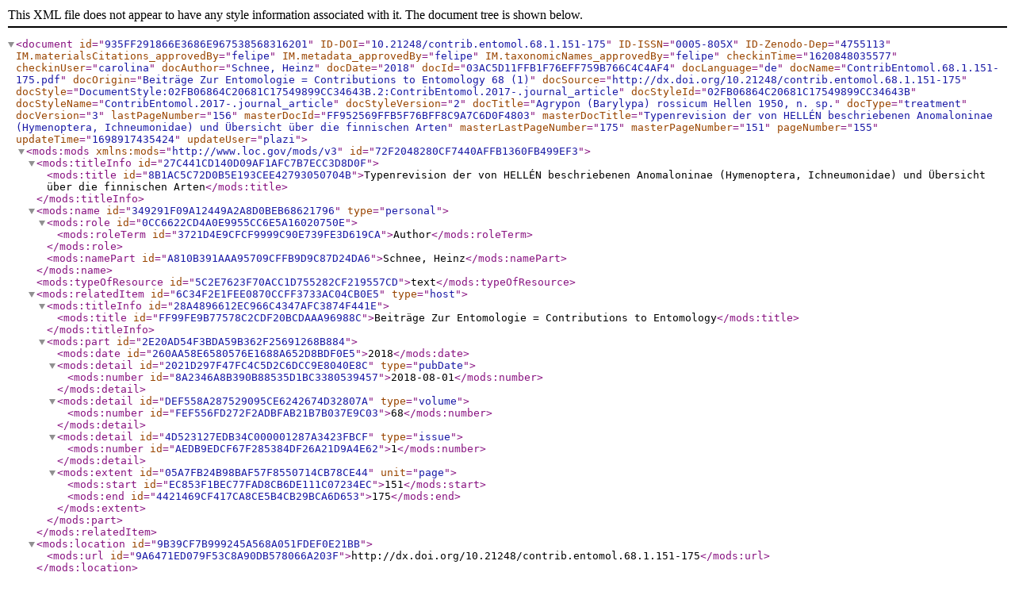

--- FILE ---
content_type: text/xml;charset=UTF-8
request_url: https://treatment.plazi.org/GgServer/xml/03AC5D11FFB1F76EFF759B766C4C4AF4
body_size: 37851
content:
<document id="935FF291866E3686E967538568316201" ID-DOI="10.21248/contrib.entomol.68.1.151-175" ID-ISSN="0005-805X" ID-Zenodo-Dep="4755113" IM.materialsCitations_approvedBy="felipe" IM.metadata_approvedBy="felipe" IM.taxonomicNames_approvedBy="felipe" checkinTime="1620848035577" checkinUser="carolina" docAuthor="Schnee, Heinz" docDate="2018" docId="03AC5D11FFB1F76EFF759B766C4C4AF4" docLanguage="de" docName="ContribEntomol.68.1.151-175.pdf" docOrigin="Beiträge Zur Entomologie = Contributions to Entomology 68 (1)" docSource="http://dx.doi.org/10.21248/contrib.entomol.68.1.151-175" docStyle="DocumentStyle:02FB06864C20681C17549899CC34643B.2:ContribEntomol.2017-.journal_article" docStyleId="02FB06864C20681C17549899CC34643B" docStyleName="ContribEntomol.2017-.journal_article" docStyleVersion="2" docTitle="Agrypon (Barylypa) rossicum Hellen 1950, n. sp." docType="treatment" docVersion="3" lastPageNumber="156" masterDocId="FF952569FFB5F76BFF8C9A7C6D0F4803" masterDocTitle="Typenrevision der von HELLÉN beschriebenen Anomaloninae (Hymenoptera, Ichneumonidae) und Übersicht über die finnischen Arten" masterLastPageNumber="175" masterPageNumber="151" pageNumber="155" updateTime="1698917435424" updateUser="plazi">
<mods:mods id="72F2048280CF7440AFFB1360FB499EF3" xmlns:mods="http://www.loc.gov/mods/v3">
<mods:titleInfo id="27C441CD140D09AF1AFC7B7ECC3D8D0F">
<mods:title id="8B1AC5C72D0B5E193CEE42793050704B">Typenrevision der von HELLÉN beschriebenen Anomaloninae (Hymenoptera, Ichneumonidae) und Übersicht über die finnischen Arten</mods:title>
</mods:titleInfo>
<mods:name id="349291F09A12449A2A8D0BEB68621796" type="personal">
<mods:role id="0CC6622CD4A0E9955CC6E5A16020750E">
<mods:roleTerm id="3721D4E9CFCF9999C90E739FE3D619CA">Author</mods:roleTerm>
</mods:role>
<mods:namePart id="A810B391AAA95709CFFB9D9C87D24DA6">Schnee, Heinz</mods:namePart>
</mods:name>
<mods:typeOfResource id="5C2E7623F70ACC1D755282CF219557CD">text</mods:typeOfResource>
<mods:relatedItem id="6C34F2E1FEE0870CCFF3733AC04CB0E5" type="host">
<mods:titleInfo id="28A4896612EC966C4347AFC3874F441E">
<mods:title id="FF99FE9B77578C2CDF20BCDAAA96988C">Beiträge Zur Entomologie = Contributions to Entomology</mods:title>
</mods:titleInfo>
<mods:part id="2E20AD54F3BDA59B362F25691268B884">
<mods:date id="260AA58E6580576E1688A652D8BDF0E5">2018</mods:date>
<mods:detail id="2021D297F47FC4C5D2C6DCC9E8040E8C" type="pubDate">
<mods:number id="8A2346A8B390B88535D1BC3380539457">2018-08-01</mods:number>
</mods:detail>
<mods:detail id="DEF558A287529095CE6242674D32807A" type="volume">
<mods:number id="FEF556FD272F2ADBFAB21B7B037E9C03">68</mods:number>
</mods:detail>
<mods:detail id="4D523127EDB34C000001287A3423FBCF" type="issue">
<mods:number id="AEDB9EDCF67F285384DF26A21D9A4E62">1</mods:number>
</mods:detail>
<mods:extent id="05A7FB24B98BAF57F8550714CB78CE44" unit="page">
<mods:start id="EC853F1BEC77FAD8CB6DE111C07234EC">151</mods:start>
<mods:end id="4421469CF417CA8CE5B4CB29BCA6D653">175</mods:end>
</mods:extent>
</mods:part>
</mods:relatedItem>
<mods:location id="9B39CF7B999245A568A051FDEF0E21BB">
<mods:url id="9A6471ED079F53C8A90DB578066A203F">http://dx.doi.org/10.21248/contrib.entomol.68.1.151-175</mods:url>
</mods:location>
<mods:classification id="633E27354DD2BF5F41348F9F230D2E3A">journal article</mods:classification>
<mods:identifier id="41F5D1D3C900FB3C40C60A5AA05118A2" type="DOI">10.21248/contrib.entomol.68.1.151-175</mods:identifier>
<mods:identifier id="278BA0AED918D5E8CC1A53D9099FFBD4" type="ISSN">0005-805X</mods:identifier>
<mods:identifier id="225B15093E129D3BEE919377545ABD7F" type="Zenodo-Dep">4755113</mods:identifier>
<mods:identifier id="719AE9414ECB34F8FFA43B3BA50BBFA5" type="ZooBank">71237BF7-B238-44E1-8545-44F24BB51EEC</mods:identifier>
</mods:mods>
<treatment id="03AC5D11FFB1F76EFF759B766C4C4AF4" LSID="urn:lsid:plazi:treatment:03AC5D11FFB1F76EFF759B766C4C4AF4" httpUri="http://treatment.plazi.org/id/03AC5D11FFB1F76EFF759B766C4C4AF4" lastPageId="5" lastPageNumber="156" pageId="4" pageNumber="155">
<subSubSection id="C31FBF8CFFB1F76FFF759B766F8049BB" pageId="4" pageNumber="155" type="nomenclature">
<paragraph id="8BBAEC07FFB1F76FFF759B766FFE4926" blockId="4.[249,753,266,293]" box="[249,753,266,293]" pageId="4" pageNumber="155">
<heading id="D0F25B6BFFB1F76FFF759B766FFE4926" box="[249,753,266,293]" centered="true" fontSize="12" level="2" pageId="4" pageNumber="155" reason="2">
<taxonomicName id="4C059784FFB1F76FFF759B766FBB4926" authority="HELLEN, 1950" authorityName="Hellen" authorityYear="1950" box="[249,692,266,293]" class="Insecta" family="Ichneumonidae" genus="Agrypon" kingdom="Animalia" order="Hymenoptera" pageId="4" pageNumber="155" phylum="Arthropoda" rank="species" species="rossicum" subGenus="Barylypa">
<emphasis id="B9713015FFB1F76FFF759B766C5F4926" box="[249,336,266,293]" italics="true" pageId="4" pageNumber="155">Agrypon</emphasis>
(
<emphasis id="B9713015FFB1F76FFED19B766CB94926" box="[349,438,266,293]" italics="true" pageId="4" pageNumber="155">Barylypa</emphasis>
) 
<emphasis id="B9713015FFB1F76FFE489B766F104926" box="[452,543,266,293]" italics="true" pageId="4" pageNumber="155">rossicum</emphasis>
<bibRefCitation id="EF9491F6FFB1F76FFDA99B766FBB4926" author="HELLEN, W." box="[549,692,266,293]" pageId="4" pageNumber="155" pagination="31 - 38" refId="ref18085" refString="HELLEN, W. 1950: Zur Kenntnis der Ophioninen- Gattungen Barylypa FORST., Labrorychus FORST. und Agrypon FORST. - Notulae Entomologicae 30: 31 - 38." type="journal article" year="1950">HELLÉN, 1950</bibRefCitation>
</taxonomicName>
, S. 34
</heading>
</paragraph>
<paragraph id="8BBAEC07FFB1F76FFF589B3C6F8049BB" blockId="4.[212,817,320,856]" pageId="4" pageNumber="155">
<materialsCitation id="3B6DE65AFFB1F76FFF589B3C6F8049BB" collectorName="Coll. Duske Rossia" pageId="4" pageNumber="155" specimenCount="2" typeStatus="lectotype">
1 : 
<typeStatus id="54BE52A5FFB1F76FFE849B3C6C72495B" box="[264,381,320,344]" pageId="4" pageNumber="155" type="lectotype">Lectotypus</typeStatus>
(hiermit festgelegt): “Mus. Zool. H:fors spec. typ. N° 5892 
<taxonomicName id="4C059784FFB1F76FFE1A9B1C6F96497B" authority="Hellen" authorityName="Hellen" authorityYear="1950" box="[406,665,352,376]" class="Insecta" family="Ichneumonidae" genus="Agrypon" kingdom="Animalia" order="Hymenoptera" pageId="4" pageNumber="155" phylum="Arthropoda" rank="species" species="rossicum">
<emphasis id="B9713015FFB1F76FFE1A9B1C6F404974" box="[406,591,352,375]" italics="true" pageId="4" pageNumber="155">Agrypon rossicum</emphasis>
Hellén
</taxonomicName>
”, “ 
<collectorName id="26F089D1FFB1F76FFD399B1C6C16499B" pageId="4" pageNumber="155">Coll. Duske Rossia</collectorName>
mer.”, “ 
<emphasis id="B9713015FFB1F76FFEE19BFC6CD7499B" box="[365,472,384,408]" italics="true" pageId="4" pageNumber="155">Anthocera</emphasis>
”, “ 
<taxonomicName id="4C059784FFB1F76FFE759BFC6F58499B" authority="Schnee, 2018" authorityName="Schnee" authorityYear="2018" box="[505,599,384,408]" class="Insecta" family="Ichneumonidae" genus="Barylypa" kingdom="Animalia" order="Hymenoptera" pageId="4" pageNumber="155" phylum="Arthropoda" rank="genus" status="sp. nov.">
<emphasis id="B9713015FFB1F76FFE759BFC6F58499B" box="[505,599,384,408]" italics="true" pageId="4" pageNumber="155">Barylypa</emphasis>
</taxonomicName>
<taxonomicNameLabel id="A2428D6EFFB1F76FFDEC9BFC6F99499B" box="[608,662,384,408]" pageId="4" pageNumber="155" rank="species">n. sp.</taxonomicNameLabel>
” (Wirtskokon einer 
<taxonomicName id="4C059784FFB1F76FFE9C9BDC6C6749B4" box="[272,360,416,439]" class="Insecta" family="Zygaenidae" genus="Zygaena" kingdom="Animalia" order="Lepidoptera" pageId="4" pageNumber="155" phylum="Arthropoda" rank="genus">
<emphasis id="B9713015FFB1F76FFE9C9BDC6C6749B4" box="[272,360,416,439]" italics="true" pageId="4" pageNumber="155">Zygaena</emphasis>
</taxonomicName>
-Art unter dem 
<typeStatus id="54BE52A5FFB1F76FFD9D9BDC6F8749BB" box="[529,648,416,440]" pageId="4" pageNumber="155" type="lectotype">Lectotypus</typeStatus>
)
</materialsCitation>
</paragraph>
</subSubSection>
<subSubSection id="C31FBF8CFFB1F76EFF589BBC6C4C4AF4" lastPageId="5" lastPageNumber="156" pageId="4" pageNumber="155" type="description">
<paragraph id="8BBAEC07FFB1F76FFF589BBC6CEB49FB" blockId="4.[212,817,320,856]" pageId="4" pageNumber="155">
1 : 
<typeStatus id="54BE52A5FFB1F76FFE8F9BBC6CAC49DB" box="[259,419,448,472]" pageId="4" pageNumber="155" type="paralectotype">Paralectotypus</typeStatus>
: “Mus. Zool. H:fors spec. typ. N° 5893 
<taxonomicName id="4C059784FFB1F76FFF589B9C6CD449FB" authority="Hellen" authorityName="Hellen" authorityYear="1950" box="[212,475,480,504]" class="Insecta" family="Ichneumonidae" genus="Agrypon" kingdom="Animalia" order="Hymenoptera" pageId="4" pageNumber="155" phylum="Arthropoda" rank="species" species="rossicum">
<emphasis id="B9713015FFB1F76FFF589B9C6C8049F4" box="[212,399,480,503]" italics="true" pageId="4" pageNumber="155">Agrypon rossicum</emphasis>
Hellén
</taxonomicName>
”
</paragraph>
<paragraph id="8BBAEC07FFB1F76FFF58987C6C944A3B" blockId="4.[212,817,320,856]" pageId="4" pageNumber="155">
1 : kein 
<typeStatus id="54BE52A5FFB1F76FFECD987C6CAB4A1B" box="[321,420,512,536]" pageId="4" pageNumber="155" type="syntype">Syntypus</typeStatus>
, da in Beschreibung nicht erwähnt, ohne Etikettierung
</paragraph>
<paragraph id="8BBAEC07FFB1F76FFF58983C6F284A5B" blockId="4.[212,817,320,856]" box="[212,551,576,600]" pageId="4" pageNumber="155">Weitere untersuchte Exemplare:</paragraph>
<paragraph id="8BBAEC07FFB1F76FFF58981C6F634A9B" blockId="4.[212,817,320,856]" pageId="4" pageNumber="155">
1 : „ 
<emphasis id="B9713015FFB1F76FFE95981C6CE64A7B" box="[281,489,608,632]" italics="true" pageId="4" pageNumber="155">Monach. pyriforme</emphasis>
Rtzbg. T. III 79. …e pupa 
<taxonomicName id="4C059784FFB1F76FFF5898FC6C234A94" box="[212,300,640,663]" class="Insecta" family="Zygaenidae" genus="Zygaena" kingdom="Animalia" order="Lepidoptera" pageId="4" pageNumber="155" phylum="Arthropoda" rank="genus">
<emphasis id="B9713015FFB1F76FFF5898FC6C234A94" box="[212,300,640,663]" italics="true" pageId="4" pageNumber="155">Zygaena</emphasis>
</taxonomicName>
“ (coll. KRIECHBAUMER, ZSM)
</paragraph>
<paragraph id="8BBAEC07FFB1F76FFF5898DC6F1B4ADB" blockId="4.[212,817,320,856]" pageId="4" pageNumber="155">2 : Monêtier-le-Bains/F 7.7.197 5 bzw. 21.7.197 7 (coll. HINZ, ZSM, 1  coll. SCHNEE)</paragraph>
<paragraph id="8BBAEC07FFB1F76FFF58989C6E064AFB" blockId="4.[212,817,320,856]" box="[212,777,736,760]" pageId="4" pageNumber="155">1  3 : Chantemerle/F 5.7.197 7 (coll. HINZ, ZSM)</paragraph>
<paragraph id="8BBAEC07FFB1F76FFF58997C6F264B3B" blockId="4.[212,817,320,856]" pageId="4" pageNumber="155">
<materialsCitation id="3B6DE65AFFB1F76FFF58997C6F264B3B" collectingDate="1977-10-07" collectionCode="HINZ, ZSM, SCHNEE" pageId="4" pageNumber="155" specimenCount="1">
10 : Col d`Ornon/F 27.6.197 6 bzw. 9.– 
<date id="FFBBCAC7FFB1F76FFD00997C6FF94B1B" box="[652,758,768,792]" pageId="4" pageNumber="155" value="1977-10-07">
<collectingDate id="EFFF332FFFB1F76FFD00997C6FF94B1B" box="[652,758,768,792]" pageId="4" pageNumber="155" value="1977-10-07">10.7.1977</collectingDate>
</date>
(coll. 
<collectionCode id="ED1474C2FFB1F76FFF58995C6C004B34" box="[212,271,800,823]" pageId="4" pageNumber="155">HINZ</collectionCode>
, 
<collectionCode id="ED1474C2FFB1F76FFE95995C6C404B3B" box="[281,335,800,824]" country="Germany" httpUri="http://grbio.org/cool/4b7r-7sec" name="Bavarian State Collection of Zoology" pageId="4" pageNumber="155" type="Museum">ZSM</collectionCode>
, 4  coll. 
<collectionCode id="ED1474C2FFB1F76FFE47995C6F2C4B3B" box="[459,547,800,824]" pageId="4" pageNumber="155">SCHNEE</collectionCode>
)
</materialsCitation>
</paragraph>
<paragraph id="8BBAEC07FFB1F76FFF58993C6FC74B5B" blockId="4.[212,817,320,856]" box="[212,712,832,856]" pageId="4" pageNumber="155">
Gültiger Name: 
<taxonomicName id="4C059784FFB1F76FFEF2993C6FCB4B5B" authority="SCHNEE, 1989" authorityName="SCHNEE" authorityYear="1989" box="[382,708,832,856]" class="Insecta" family="Ichneumonidae" genus="Barylypa" kingdom="Animalia" order="Hymenoptera" pageId="4" pageNumber="155" phylum="Arthropoda" rank="species" species="helleni">
<emphasis id="B9713015FFB1F76FFEF2993C6F294B5B" box="[382,550,832,856]" italics="true" pageId="4" pageNumber="155">Barylypa helleni</emphasis>
<bibRefCitation id="EF9491F6FFB1F76FFDA1993C6FCB4B5B" author="SCHNEE, H." box="[557,708,832,856]" pageId="4" pageNumber="155" pagination="241 - 266" refId="ref18921" refString="SCHNEE, H. 1989: Revision der von GRAVENHORST beschriebenen und redeskribierten Anomaloninae mit Beschreibung zweier neuer Arten (Hymenoptera, Ichneumonidae. - Deutsche Entomologische Zeitschrift N. F. 36: 241 - 266. - https: // onlinelibrary. wiley. com / doi / epdf / 10.1002 / mmnd. 19890360405." type="book chapter" year="1989">SCHNEE, 1989</bibRefCitation>
</taxonomicName>
.
</paragraph>
<paragraph id="8BBAEC07FFB1F76FFF5899FD6C184C3B" blockId="4.[212,817,896,1304]" pageId="4" pageNumber="155">
HELLÉNs Namensgebung ist durch 
<taxonomicName id="4C059784FFB1F76FFDF699FC6C6E4BBB" authority="MEYER, 1935" authorityName="MEYER" authorityYear="1935" class="Insecta" family="Ichneumonidae" genus="Barylypa" kingdom="Animalia" order="Hymenoptera" pageId="4" pageNumber="155" phylum="Arthropoda" rank="species" species="rossica">
<emphasis id="B9713015FFB1F76FFDF699FC6E3F4B94" box="[634,816,896,920]" italics="true" pageId="4" pageNumber="155">Barylypa rossica</emphasis>
MEYER, 1935
</taxonomicName>
präokkupiert, so dass die Art neu benannt werden musste (
<bibRefCitation id="EF9491F6FFB1F76FFE0199BC6F244BDB" author="SCHNEE, H." box="[397,555,960,984]" pageId="4" pageNumber="155" pagination="241 - 266" refId="ref18921" refString="SCHNEE, H. 1989: Revision der von GRAVENHORST beschriebenen und redeskribierten Anomaloninae mit Beschreibung zweier neuer Arten (Hymenoptera, Ichneumonidae. - Deutsche Entomologische Zeitschrift N. F. 36: 241 - 266. - https: // onlinelibrary. wiley. com / doi / epdf / 10.1002 / mmnd. 19890360405." type="book chapter" year="1989">SCHNEE, 1989</bibRefCitation>
). Bei 
<taxonomicName id="4C059784FFB1F76FFDFD99BC6E244BD4" authority="MEYER" authorityName="MEYER" authorityYear="1935" box="[625,811,960,983]" class="Insecta" family="Ichneumonidae" genus="Barylypa" kingdom="Animalia" order="Hymenoptera" pageId="4" pageNumber="155" phylum="Arthropoda" rank="species" species="rossica">
<emphasis id="B9713015FFB1F76FFDFD99BC6FDD4BD4" box="[625,722,960,983]" italics="true" pageId="4" pageNumber="155">B. rossica</emphasis>
MEYER
</taxonomicName>
, dessen 
<typeStatus id="54BE52A5FFB1F76FFEAB999C6C934BFB" box="[295,412,992,1016]" pageId="4" pageNumber="155" type="lectotype">Lectotypus</typeStatus>
untersucht werden konnte, handelt es sich um ein Synonym von 
<taxonomicName id="4C059784FFB1F76FFD969E7C6C1C4C3B" authority="(SZEPLIGETI, 1899)" baseAuthorityName="SZEPLIGETI" baseAuthorityYear="1899" class="Insecta" family="Ichneumonidae" genus="Barylypa" kingdom="Animalia" order="Hymenoptera" pageId="4" pageNumber="155" phylum="Arthropoda" rank="species" species="rubricator">
<emphasis id="B9713015FFB1F76FFD969E7C6F904C1B" box="[538,671,1024,1048]" italics="true" pageId="4" pageNumber="155">B. rubricator</emphasis>
(SZÉPLIGETI, 1899)
</taxonomicName>
.
</paragraph>
<paragraph id="8BBAEC07FFB1F76FFF589E3C6CAA4CDB" blockId="4.[212,817,896,1304]" pageId="4" pageNumber="155">
<materialsCitation id="3B6DE65AFFB1F76FFF589E3C6CAE4CDB" collectionCode="HINZ" collectorName="auf der Untersuchung" country="France" location="Tiere" pageId="4" pageNumber="155" specimenCount="1">
Da HELLÉNs Beschreibung in einigen Punkten ungenau ist, wird hier eine Redeskription gegeben, die ausser auf den 
<typeStatus id="54BE52A5FFB1F76FFE899EFC6C474C9B" box="[261,328,1152,1176]" pageId="4" pageNumber="155">Typen</typeStatus>
und dem KRIECHBAUMER-Exemplar 
<collectorName id="26F089D1FFB1F76FFD6E9EFC6C644CBB" pageId="4" pageNumber="155">auf der Untersuchung</collectorName>
der vielen von 
<collectionCode id="ED1474C2FFB1F76FFD989EDC6F424CB4" box="[532,589,1184,1207]" pageId="4" pageNumber="155">HINZ</collectionCode>
in 
<collectingCountry id="F312AC97FFB1F76FFDFD9EDC6FEA4CBB" box="[625,741,1184,1208]" name="France" pageId="4" pageNumber="155">Frankreich</collectingCountry>
gefangenen 
<location id="8EDABADCFFB1F76FFE969EBC6C5E4CDB" LSID="urn:lsid:plazi:treatment:03AC5D11FFB1F76EFF759B766C4C4AF4:8EDABADCFFB1F76FFE969EBC6C5E4CDB" box="[282,337,1216,1240]" country="France" name="Tiere" pageId="4" pageNumber="155">Tiere</location>
beruht
</materialsCitation>
.
</paragraph>
<paragraph id="8BBAEC07FFB1F76FFF589E9C6C8C4D1B" blockId="4.[212,817,896,1304]" pageId="4" pageNumber="155">
Körper 
<quantity id="4CFD41E2FFB1F76FFEA99E9C6CCA4CF4" box="[293,453,1248,1272]" metricMagnitude="-2" metricUnit="m" metricValue="1.275" metricValueMax="1.4" metricValueMin="1.15" pageId="4" pageNumber="155" unit="mm" value="12.75" valueMax="14.0" valueMin="11.5">11,5 bis 14 mm</quantity>
, Vorderflügel 
<quantity id="4CFD41E2FFB1F76FFDD59E9C6FEF4CF4" box="[601,736,1248,1272]" metricMagnitude="-3" metricUnit="m" metricValue="6.75" metricValueMax="8.0" metricValueMin="5.5" pageId="4" pageNumber="155" unit="mm" value="6.75" valueMax="8.0" valueMin="5.5">5,5 bis 8 mm</quantity>
, Fühler 
<quantity id="4CFD41E2FFB1F76FFF589F7C6C454D14" box="[212,330,1280,1304]" metricMagnitude="-3" metricUnit="m" metricValue="7.0" metricValueMax="8.0" metricValueMin="6.0" pageId="4" pageNumber="155" unit="mm" value="7.0" valueMax="8.0" valueMin="6.0">6 bis 8 mm</quantity>
lang.
</paragraph>
<paragraph id="8BBAEC07FFB1F76FFF589F436CBE4EB4" blockId="4.[212,817,1343,1720]" pageId="4" pageNumber="155">
<emphasis id="B9713015FFB1F76FFF589F436C054D54" bold="true" box="[212,266,1343,1367]" pageId="4" pageNumber="155">Kopf</emphasis>
: Innere Augenränder mässig stark nach unten konvergierend, Gesicht sehr dicht, mässig grob, zum Teil runzlig punktiert, Clypeus schwach vom Gesicht abgesetzt, gröber punktiert, am Ende mitten mit deutlichem Endzahn; Malarraum 0,4 der basalen Mandibelbreite; Stirn sehr grob runzlig, mit Mittelkiel, Scheitel grob und dicht punktiert, POL&gt;OOL; Kopf hinter den Augen deutlich verengt; Schläfen im Profil nach unten schmäler werdend, sehr grob und mässig dicht punktiert; Fühler mit 38–41 Gliedern, 1. Geisselglied 4,3-mal so lang wie breit, 2,3-mal so lang wie das 2. und etwas länger als 2. und 3. zusammen.
</paragraph>
<paragraph id="8BBAEC07FFB1F76FFF589C9C698F495B" blockId="4.[212,817,1760,2104]" lastBlockId="4.[854,1459,256,344]" pageId="4" pageNumber="155">
<emphasis id="B9713015FFB1F76FFF589C9C6C464EFB" bold="true" box="[212,329,1760,1784]" pageId="4" pageNumber="155">Mesosoma</emphasis>
: Pronotum unten runzlig, oben dicht punktiert, Collare ohne Querrinne, Epomia gerade; Mesopleuren sehr grob runzlig punktiert, Speculum klein, Mesosulcus flach, Präpectalleiste ventral deutlich erhöht, lateral bis kurz über die untere Pronotumecke reichend, Postpectalleiste vor Mittelcoxen schmal unterbrochen; Mesoscutum vorn breit, ohne Notauli, seitlich dicht, sonst zerstreut punktiert, vor dem Scutellum querstreifig, dieses nur schwach gewölbt, grob runzlig punktiert und mit Seitenleisten; Metasternalhöcker lang und spitz; Propodeum kaum länger als breit, bis 0,4 der Hintercoxenlänge reichend, grob netzrunzlig, mitten nicht eingedellt und mit drei bis vier unregelmässig verlaufenden Längsrunzeln.
</paragraph>
<paragraph id="8BBAEC07FFB1F76FFCDA9B03681149FB" blockId="4.[854,1459,383,504]" pageId="4" pageNumber="155">
<emphasis id="B9713015FFB1F76FFCDA9B036E9B4994" bold="true" box="[854,916,383,407]" pageId="4" pageNumber="155">Beine</emphasis>
: Hintercoxen mässig grob und dicht punktiert, Hintertrochanter 1,3 bis 1,4-mal so lang wie Trochantellus, Hintertarsus deutlich verdickt, Basitarsus 7,7-mal so lang wie breit, Klauen klein, fein gekämmt.
</paragraph>
<paragraph id="8BBAEC07FFB1F76FFCDA985C696C4ABB" blockId="4.[854,1459,544,696]" pageId="4" pageNumber="155">
<emphasis id="B9713015FFB1F76FFCDA985C6E954A3B" bold="true" box="[854,922,544,568]" pageId="4" pageNumber="155">Flügel</emphasis>
: Nervulus recliv, um 0,35 seiner Länge postfurcal, Postnervulus in 0,73 seiner Länge gebrochen, Nervus recurrens um Adernstärke bis 0,3 der Intercubitus-Länge postfurcal, Nervellus unter der Mitte, in 0,4 seiner Länge gebrochen, 9–11 Hamuli.
</paragraph>
<paragraph id="8BBAEC07FFB1F76FFCDA989C6EA24B9B" blockId="4.[854,1459,736,920]" pageId="4" pageNumber="155">
<emphasis id="B9713015FFB1F76FFCDA989C6EC74AFB" bold="true" box="[854,968,736,760]" pageId="4" pageNumber="155">Metasoma</emphasis>
: Postpetiolus kaum breiter als Petiolus, mit nach hinten kaum konvergierenden Seiten, 1,4-mal so lang wie breit, 2. Tergit 1,5 bis 1,6-mal so lang wie das 3., Bohrerklappen kurz, nur 0,54 bis 0,57 der Hinterbasitarsus-Länge, 1. Sternit in 0,3 bis 0,4 der Postpetioluslänge endend.
</paragraph>
<paragraph id="8BBAEC07FFB1F76FFCDA99BC68A74C9B" blockId="4.[854,1459,960,1176]" pageId="4" pageNumber="155">
<emphasis id="B9713015FFB1F76FFCDA99BC6EBD4BDB" bold="true" box="[854,946,960,984]" pageId="4" pageNumber="155">Färbung</emphasis>
: Schwarz; Rot sind die Vorderbeine ab Trochantellus unten, Metasoma ausser Petiolus in Basalhälfte und den apikalen Tergiten 5–8; Mittelbeine dunkelrotbraun, Hinterbeine braunschwarz, Hintertarsen in basalen 0,75 mitunter rötlich aufgehellt, 2. Tergit dorsal verdunkelt, Flügeladerung und Bohrerklappen rotbraun, Stigma gelbbraun, Körperbehaarung hellgrau.
</paragraph>
<paragraph id="8BBAEC07FFB1F76FFCDA9EBC68BC4CDB" blockId="4.[854,1460,1216,2087]" box="[854,1459,1216,1240]" pageId="4" pageNumber="155">
<taxonomicName id="4C059784FFB1F76FFCDA9EBC69094CDB" authorityName="SCHNEE" authorityYear="1989" box="[854,1030,1216,1240]" class="Insecta" family="Ichneumonidae" genus="Barylypa" kingdom="Animalia" order="Hymenoptera" pageId="4" pageNumber="155" phylum="Arthropoda" rank="species" species="helleni">
<emphasis id="B9713015FFB1F76FFCDA9EBC69094CDB" box="[854,1030,1216,1240]" italics="true" pageId="4" pageNumber="155">Barylypa helleni</emphasis>
</taxonomicName>
unterscheidet sich von allen anderen
</paragraph>
<paragraph id="8BBAEC07FFB1F76FFCDA9E9C68BC4CFB" blockId="4.[854,1460,1216,2087]" box="[854,1459,1248,1272]" pageId="4" pageNumber="155">
bisher bekannten westpaläarktischen 
<taxonomicName id="4C059784FFB1F76FFA989E9C68BC4CFB" authorityName="von HELLEN" authorityYear="1940" box="[1300,1459,1248,1272]" class="Insecta" family="Ichneumonidae" kingdom="Animalia" order="Hymenoptera" pageId="4" pageNumber="155" phylum="Arthropoda" rank="subFamily" subFamily="Anomaloninae">Anomaloninae</taxonomicName>
</paragraph>
<paragraph id="8BBAEC07FFB1F76FFCDA9F7C68BC4D1B" blockId="4.[854,1460,1216,2087]" box="[854,1459,1280,1304]" pageId="4" pageNumber="155">durch den vollständig schwarz gefärbten Kopf. Innerhalb</paragraph>
<paragraph id="8BBAEC07FFB1F76FFCDA9F5C68BB4D3B" blockId="4.[854,1460,1216,2087]" box="[854,1460,1312,1336]" pageId="4" pageNumber="155">
der Gattung 
<taxonomicName id="4C059784FFB1F76FFC549F5C69394D3B" authorityName="Schnee" authorityYear="2018" box="[984,1078,1312,1336]" class="Insecta" family="Ichneumonidae" genus="Barylypa" kingdom="Animalia" order="Hymenoptera" pageId="4" pageNumber="155" phylum="Arthropoda" rank="genus">
<emphasis id="B9713015FFB1F76FFC549F5C69394D3B" box="[984,1078,1312,1336]" italics="true" pageId="4" pageNumber="155">Barylypa</emphasis>
</taxonomicName>
ist ihr 
<taxonomicName id="4C059784FFB1F76FFBF69F5C680D4D34" baseAuthorityName="GRAVENHORST" baseAuthorityYear="1829" box="[1146,1282,1312,1335]" class="Insecta" family="Ichneumonidae" genus="Barylypa" kingdom="Animalia" order="Hymenoptera" pageId="4" pageNumber="155" phylum="Arthropoda" rank="species" species="uniguttata">
<emphasis id="B9713015FFB1F76FFBF69F5C680D4D34" box="[1146,1282,1312,1335]" italics="true" pageId="4" pageNumber="155">B. uniguttata</emphasis>
</taxonomicName>
(GRAVENHORST,
</paragraph>
<paragraph id="8BBAEC07FFB1F76FFCD29F2868694D6F" blockId="4.[854,1460,1216,2087]" box="[862,1382,1364,1388]" pageId="4" pageNumber="155">
<emphasis id="B9713015FFB1F76FFCD29F2868694D6F" bold="true" box="[862,1382,1364,1388]" italics="true" pageId="4" pageNumber="155">
<taxonomicName id="4C059784FFB1F76FFCD29F2869004D6F" authorityName="SCHNEE" authorityYear="1989" box="[862,1039,1364,1388]" class="Insecta" family="Ichneumonidae" genus="Barylypa" kingdom="Animalia" order="Hymenoptera" pageId="4" pageNumber="155" phylum="Arthropoda" rank="species" species="helleni">Barylypa helleni</taxonomicName>
<taxonomicName id="4C059784FFB1F76FFB009F2868694D6F" baseAuthorityName="GRAVENHORST" baseAuthorityYear="1829" box="[1164,1382,1364,1388]" class="Insecta" family="Ichneumonidae" genus="Barylypa" kingdom="Animalia" order="Hymenoptera" pageId="4" pageNumber="155" phylum="Arthropoda" rank="species" species="uniguttata">Barylypa uniguttata</taxonomicName>
</emphasis>
</paragraph>
<paragraph id="8BBAEC07FFB1F76FFCD29F02689B4D95" blockId="4.[854,1460,1216,2087]" box="[862,1428,1406,1431]" pageId="4" pageNumber="155">Kopf ganz schwarz Kopf mit roten Schläfen-</paragraph>
<paragraph id="8BBAEC07FFB1F76FFB009FE2689C4DB5" blockId="4.[854,1460,1216,2087]" box="[1164,1427,1438,1462]" pageId="4" pageNumber="155">flecken und gelbem Mit-</paragraph>
<paragraph id="8BBAEC07FFB1F76FFB009FC268824DD5" blockId="4.[854,1460,1216,2087]" box="[1164,1421,1470,1494]" pageId="4" pageNumber="155">telfleck auf dem Gesicht</paragraph>
<paragraph id="8BBAEC07FFB1F76FFCD29F9468614E03" blockId="4.[854,1460,1216,2087]" box="[862,1390,1512,1536]" pageId="4" pageNumber="155">Vorderbeine ab Trochan- Vorderbeine gelb mit</paragraph>
<paragraph id="8BBAEC07FFB1F76FFCD29C7468504E23" blockId="4.[854,1460,1216,2087]" box="[862,1375,1544,1568]" pageId="4" pageNumber="155">tellus rot schwarzer Streifung</paragraph>
<paragraph id="8BBAEC07FFB1F76FFCD29C4E68824E49" blockId="4.[854,1460,1216,2087]" box="[862,1421,1586,1610]" pageId="4" pageNumber="155">Hintertrochanter&gt; Tro- Hintertrochanter = Tro-</paragraph>
<paragraph id="8BBAEC07FFB1F76FFCD29C2E69F84E69" blockId="4.[854,1460,1216,2087]" box="[862,1271,1618,1642]" pageId="4" pageNumber="155">chantellus chantellus</paragraph>
<paragraph id="8BBAEC07FFB1F76FFCD29C0068A34E97" blockId="4.[854,1460,1216,2087]" box="[862,1452,1660,1684]" pageId="4" pageNumber="155">Nervulus und Postnervu- Nervulus und Postnervu-</paragraph>
<paragraph id="8BBAEC07FFB1F76FFCD29CE068784EB7" blockId="4.[854,1460,1216,2087]" box="[862,1399,1692,1716]" pageId="4" pageNumber="155">lus nicht nach hinten lus konvergieren nach</paragraph>
<paragraph id="8BBAEC07FFB1F76FFCD29CC069DE4ED7" blockId="4.[854,1460,1216,2087]" box="[862,1233,1724,1748]" pageId="4" pageNumber="155">konvergierend hinten</paragraph>
<paragraph id="8BBAEC07FFB1F76FFCD29C9A681F4EFD" blockId="4.[854,1460,1216,2087]" box="[862,1296,1766,1790]" pageId="4" pageNumber="155">Tegulae schwarz Tegulae gelb</paragraph>
<paragraph id="8BBAEC07FFB1F76FFCD29D6C68684F2A" blockId="4.[854,1460,1216,2087]" box="[862,1383,1808,1833]" pageId="4" pageNumber="155">Tergite 1–4 rot (ausser Tergite 1–4 fast ganz</paragraph>
<paragraph id="8BBAEC07FFB1F76FFCD29D4D69ED4F4B" blockId="4.[854,1460,1216,2087]" box="[862,1250,1840,1865]" pageId="4" pageNumber="155">1 basal und 2 dorsal) schwarz</paragraph>
<paragraph id="8BBAEC07FFB1F76FFCD29D2668744F71" blockId="4.[854,1460,1216,2087]" box="[862,1403,1882,1907]" pageId="4" pageNumber="155">Bohrerklappen kaum über Bohrerklappen 0,8 der</paragraph>
<paragraph id="8BBAEC07FFB1F76FFCE89D06688A4F91" blockId="4.[854,1460,1216,2087]" box="[868,1413,1914,1938]" pageId="4" pageNumber="155">0,5 der Hinterbasitarsus- Hinterbasitarsus-Länge</paragraph>
<paragraph id="8BBAEC07FFB1F76FFCD29DE76E914FB0" blockId="4.[854,1460,1216,2087]" box="[862,926,1947,1971]" pageId="4" pageNumber="155">Länge</paragraph>
<paragraph id="8BBAEC07FFB1F76FFCD29DB968A34FDE" blockId="4.[854,1460,1216,2087]" box="[862,1452,1988,2013]" pageId="4" pageNumber="155">Mesoscutum 1,1-mal so Mesoscutum 1,2 bis 1,3-</paragraph>
<paragraph id="8BBAEC07FFB1F76FFCD29D9868674FFF" blockId="4.[854,1460,1216,2087]" box="[862,1384,2020,2044]" pageId="4" pageNumber="155">lang wie breit mal so lang wie breit</paragraph>
<paragraph id="8BBAEC07FFB1F76FFCD29273687C4024" blockId="4.[854,1460,1216,2087]" box="[862,1395,2063,2087]" pageId="4" pageNumber="155">Flugzeit Juli bis September Flugzeit März bis Mai</paragraph>
<paragraph id="8BBAEC07FFB0F76EFF229B7C6E05491B" blockId="5.[174,778,256,312]" box="[174,778,256,280]" pageId="5" pageNumber="156">1829) am ähnlichsten. In der folgenden Gegenüberstel-</paragraph>
<paragraph id="8BBAEC07FFB0F76EFF229B5C6FD5493B" blockId="5.[174,778,256,312]" box="[174,730,288,312]" pageId="5" pageNumber="156">lung sind die Unterscheidungsmerkmale aufgeführt.</paragraph>
<paragraph id="8BBAEC07FFB0F76EFF229B236F9F4A9B" blockId="5.[174,779,351,664]" pageId="5" pageNumber="156">
<emphasis id="B9713015FFB0F76EFF229B236C064974" bold="true" box="[174,265,351,375]" pageId="5" pageNumber="156">Biologie</emphasis>
: 
<taxonomicName id="4C059784FFB0F76EFE909B1C6C73497B" authorityName="SCHNEE" authorityYear="1989" box="[284,380,352,376]" class="Insecta" family="Ichneumonidae" genus="Barylypa" kingdom="Animalia" order="Hymenoptera" pageId="5" pageNumber="156" phylum="Arthropoda" rank="species" species="helleni">
<emphasis id="B9713015FFB0F76EFE909B1C6C73497B" box="[284,380,352,376]" italics="true" pageId="5" pageNumber="156">B. helleni</emphasis>
</taxonomicName>
scheint auf 
<taxonomicName id="4C059784FFB0F76EFD9E9B1C6F654974" box="[530,618,352,375]" class="Insecta" family="Zygaenidae" genus="Zygaena" kingdom="Animalia" order="Lepidoptera" pageId="5" pageNumber="156" phylum="Arthropoda" rank="genus">
<emphasis id="B9713015FFB0F76EFD9E9B1C6F654974" box="[530,618,352,375]" italics="true" pageId="5" pageNumber="156">Zygaena</emphasis>
</taxonomicName>
-Arten spezialisiert zu sein. Ausser 
<taxonomicName id="4C059784FFB0F76EFE139BFC6F154994" box="[415,538,384,407]" class="Insecta" family="Zygaenidae" genus="Zygaena" kingdom="Animalia" order="Lepidoptera" pageId="5" pageNumber="156" phylum="Arthropoda" rank="species" species="undetermined">
<emphasis id="B9713015FFB0F76EFE139BFC6CF84994" box="[415,503,384,407]" italics="true" pageId="5" pageNumber="156">Zygaena</emphasis>
sp.
</taxonomicName>
sind das 
<taxonomicName id="4C059784FFB0F76EFD049BFC6CE549BB" authority="(SCOPOLI, 1763) (Frankreich)" baseAuthorityName="SCOPOLI" baseAuthorityYear="1763" class="Insecta" family="Zygaenidae" genus="Zygaena" kingdom="Animalia" order="Lepidoptera" pageId="5" pageNumber="156" phylum="Arthropoda" rank="species" species="carniolica">
<emphasis id="B9713015FFB0F76EFD049BFC6E05499B" box="[648,778,384,408]" italics="true" pageId="5" pageNumber="156">Z. carniolica</emphasis>
(SCOPOLI, 1763) (
<collectingCountry id="F312AC97FFB0F76EFEE49BDC6CEC49BB" box="[360,483,416,440]" name="France" pageId="5" pageNumber="156">Frankreich</collectingCountry>
)
</taxonomicName>
, 
<taxonomicName id="4C059784FFB0F76EFE789BDC6C5749DB" authority="(DE VILLERS, 1789) (Spanien)" baseAuthorityName="DE VILLERS" baseAuthorityYear="1789" class="Insecta" family="Zygaenidae" genus="Zygaena" kingdom="Animalia" order="Lepidoptera" pageId="5" pageNumber="156" phylum="Arthropoda" rank="species" species="occitanica">
<emphasis id="B9713015FFB0F76EFE789BDC6F7749B4" box="[500,632,416,439]" italics="true" pageId="5" pageNumber="156">Z. occitanica</emphasis>
(DE VILLERS, 1789) (
<collectingCountry id="F312AC97FFB0F76EFF749BBC6C5E49DB" box="[248,337,448,472]" name="Spain" pageId="5" pageNumber="156">Spanien</collectingCountry>
)
</taxonomicName>
und 
<taxonomicName id="4C059784FFB0F76EFE039BBC6E0D49DB" authority="CHRISTOPH, 1889" authorityName="CHRISTOPH" authorityYear="1889" box="[399,770,448,472]" class="Insecta" family="Zygaenidae" genus="Zygaena" kingdom="Animalia" order="Lepidoptera" pageId="5" pageNumber="156" phylum="Arthropoda" rank="species" species="tamara">
<emphasis id="B9713015FFB0F76EFE039BBC6CF849D4" box="[399,503,448,471]" italics="true" pageId="5" pageNumber="156">Z. tamara</emphasis>
CHRISTOPH, 1889 (
<collectingCountry id="F312AC97FFB0F76EFD449BBC6FF649DB" box="[712,761,448,472]" name="Iran" pageId="5" pageNumber="156">Iran</collectingCountry>
)
</taxonomicName>
. 
<materialsCitation id="3B6DE65AFFB0F76EFF229B9C6F554A34" collectionCode="HINZ" country="France" county="Exemplar" location="Serie" municipality="Ausser" pageId="5" pageNumber="156" specimenCount="1">
<collectionCode id="ED1474C2FFB0F76EFF229B9C6DE849F4" box="[174,231,480,503]" pageId="5" pageNumber="156">HINZ</collectionCode>
(briefliche Mitteilung 1978) fing die 
<location id="8EDABADCFFB0F76EFD2C9B9C6FDA49FB" LSID="urn:lsid:plazi:treatment:03AC5D11FFB1F76EFF759B766C4C4AF4:8EDABADCFFB0F76EFD2C9B9C6FDA49FB" box="[672,725,480,504]" country="France" county="Exemplar" municipality="Ausser" name="Serie" pageId="5" pageNumber="156">Serie</location>
von 10  an einem heissen 
<location id="8EDABADCFFB0F76EFE32987C6F454A1B" LSID="urn:lsid:plazi:treatment:03AC5D11FFB1F76EFF759B766C4C4AF4:8EDABADCFFB0F76EFE32987C6F454A1B" box="[446,586,512,536]" country="France" county="Exemplar" municipality="Ausser" name="Trockenhang" pageId="5" pageNumber="156">Trockenhang</location>
bei 
<location id="8EDABADCFFB0F76EFDF1987C6E054A1B" LSID="urn:lsid:plazi:treatment:03AC5D11FFB1F76EFF759B766C4C4AF4:8EDABADCFFB0F76EFDF1987C6E054A1B" box="[637,778,512,536]" country="France" county="Exemplar" municipality="Ausser" name="Col d'Ornon" pageId="5" pageNumber="156">Col d´Ornon</location>
in 
<collectingCountry id="F312AC97FFB0F76EFF45985C6C4F4A3B" box="[201,320,544,568]" name="France" pageId="5" pageNumber="156">Frankreich</collectingCountry>
. 
<collectingMunicipality id="6BDE767DFFB0F76EFEC5985C6C834A3B" box="[329,396,544,568]" pageId="5" pageNumber="156">Ausser</collectingMunicipality>
dem 
<collectingCounty id="62DB948BFFB0F76EFE4A985C6F234A3B" box="[454,556,544,568]" pageId="5" pageNumber="156">Exemplar</collectingCounty>
von
</materialsCitation>
<materialsCitation id="3B6DE65AFFB0F76EFDEC985C6C644A74" collectionCode="KRIECHBAUMER" country="Germany" location="Mannchen" pageId="5" pageNumber="156" specimenCount="1">
<collectionCode id="ED1474C2FFB0F76EFDEC985C6E044A3B" box="[608,779,544,568]" pageId="5" pageNumber="156">KRIECHBAUMER</collectionCode>
sind bisher aus 
<collectingCountry id="F312AC97FFB0F76EFEF9983C6CF34A5B" box="[373,508,576,600]" name="Germany" pageId="5" pageNumber="156">Deutschland</collectingCountry>
noch zwei 
<location id="8EDABADCFFB0F76EFD14983C6E044A5B" LSID="urn:lsid:plazi:treatment:03AC5D11FFB1F76EFF759B766C4C4AF4:8EDABADCFFB0F76EFD14983C6E044A5B" box="[664,779,576,600]" country="Germany" name="Mannchen" pageId="5" pageNumber="156">Männchen</location>
bekannt, die von
</materialsCitation>
<materialsCitation id="3B6DE65AFFB0F76EFEFB981C6F834A9B" collectingDate="1981-09-09" collectionCode="R, BAUER" country="Germany" location="Kastl in der Oberpfalz" pageId="5" pageNumber="156" specimenCount="1">
<collectionCode id="ED1474C2FFB0F76EFEFB981C6C844A74" box="[375,395,608,631]" country="Chile" name="Departamento de Geologia, Universidad de Chile" pageId="5" pageNumber="156">R</collectionCode>
. 
<collectionCode id="ED1474C2FFB0F76EFE18981C6CD44A7B" box="[404,475,608,632]" pageId="5" pageNumber="156">BAUER</collectionCode>
am 
<date id="FFBBCAC7FFB0F76EFD98981C6FD14A7B" box="[532,734,608,632]" pageId="5" pageNumber="156" value="1981-09-09">
<collectingDate id="EFFF332FFFB0F76EFD98981C6FD14A7B" box="[532,734,608,632]" pageId="5" pageNumber="156" value="1981-09-09">9. September 1981</collectingDate>
</date>
bei 
<location id="8EDABADCFFB0F76EFF2298FC6C954A9B" LSID="urn:lsid:plazi:treatment:03AC5D11FFB1F76EFF759B766C4C4AF4:8EDABADCFFB0F76EFF2298FC6C954A9B" box="[174,410,640,664]" country="Germany" name="Kastl in der Oberpfalz" pageId="5" pageNumber="156">Kastl in der Oberpfalz</location>
gefangen worden sind
</materialsCitation>
.
</paragraph>
<paragraph id="8BBAEC07FFB0F76EFF2298C36E044ADB" blockId="5.[174,779,703,760]" box="[174,779,703,728]" pageId="5" pageNumber="156">
<emphasis id="B9713015FFB0F76EFF2298C36C3E4AD4" bold="true" box="[174,305,703,727]" pageId="5" pageNumber="156">Verbreitung</emphasis>
: Südrussland, 
<collectingCountry id="F312AC97FFB0F76EFE6198BC6F6B4ADB" box="[493,612,704,728]" name="France" pageId="5" pageNumber="156">Frankreich</collectingCountry>
, 
<collectingCountry id="F312AC97FFB0F76EFDF198BC6E094ADB" box="[637,774,704,728]" name="Germany" pageId="5" pageNumber="156">Deutschland</collectingCountry>
,
</paragraph>
<paragraph id="8BBAEC07FFB0F76EFF22989C6C4C4AF4" blockId="5.[174,779,703,760]" box="[174,323,736,760]" pageId="5" pageNumber="156">
<collectingCountry id="F312AC97FFB0F76EFF22989C6C094AFB" box="[174,262,736,760]" name="Spain" pageId="5" pageNumber="156">Spanien</collectingCountry>
, 
<collectingCountry id="F312AC97FFB0F76EFE83989C6C314AF4" box="[271,318,736,759]" name="Iran" pageId="5" pageNumber="156">Iran</collectingCountry>
.
</paragraph>
</subSubSection>
</treatment>
</document>